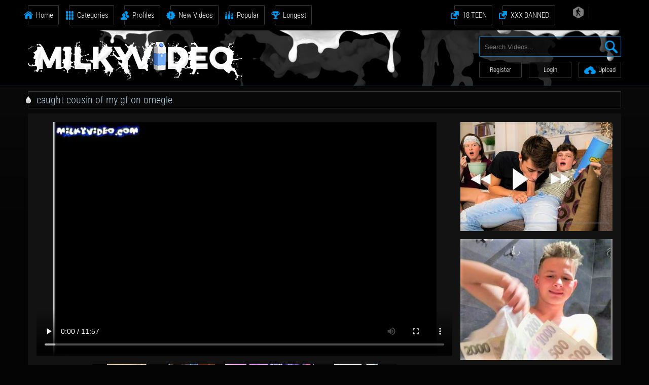

--- FILE ---
content_type: text/html; charset=UTF-8
request_url: https://milkyvideo.com/videos/5829/caught-cousin-of-my-gf-on-omegle.html
body_size: 6689
content:
<!DOCTYPE HTML>
<html lang="en-US">
<head>
	<meta charset="UTF-8">
	<meta name="keywords" content="22, USA">
	<meta name="description" content="22 USA">
	<meta name="viewport" content="width=device-width, initial-scale=1">
	<title>caught cousin of my gf on omegle at MilkyVideo.com</title>
		<link rel="canonical" href="https://milkyvideo.com/videos/5829/caught-cousin-of-my-gf-on-omegle.html" />    
	<style type="text/css">@font-face {font-family:Roboto Condensed;font-style:normal;font-weight:400;src:url(/cf-fonts/s/roboto-condensed/5.0.14/cyrillic-ext/400/normal.woff2);unicode-range:U+0460-052F,U+1C80-1C88,U+20B4,U+2DE0-2DFF,U+A640-A69F,U+FE2E-FE2F;font-display:swap;}@font-face {font-family:Roboto Condensed;font-style:normal;font-weight:400;src:url(/cf-fonts/s/roboto-condensed/5.0.14/cyrillic/400/normal.woff2);unicode-range:U+0301,U+0400-045F,U+0490-0491,U+04B0-04B1,U+2116;font-display:swap;}@font-face {font-family:Roboto Condensed;font-style:normal;font-weight:400;src:url(/cf-fonts/s/roboto-condensed/5.0.14/greek-ext/400/normal.woff2);unicode-range:U+1F00-1FFF;font-display:swap;}@font-face {font-family:Roboto Condensed;font-style:normal;font-weight:400;src:url(/cf-fonts/s/roboto-condensed/5.0.14/latin/400/normal.woff2);unicode-range:U+0000-00FF,U+0131,U+0152-0153,U+02BB-02BC,U+02C6,U+02DA,U+02DC,U+0304,U+0308,U+0329,U+2000-206F,U+2074,U+20AC,U+2122,U+2191,U+2193,U+2212,U+2215,U+FEFF,U+FFFD;font-display:swap;}@font-face {font-family:Roboto Condensed;font-style:normal;font-weight:400;src:url(/cf-fonts/s/roboto-condensed/5.0.14/latin-ext/400/normal.woff2);unicode-range:U+0100-02AF,U+0304,U+0308,U+0329,U+1E00-1E9F,U+1EF2-1EFF,U+2020,U+20A0-20AB,U+20AD-20CF,U+2113,U+2C60-2C7F,U+A720-A7FF;font-display:swap;}@font-face {font-family:Roboto Condensed;font-style:normal;font-weight:400;src:url(/cf-fonts/s/roboto-condensed/5.0.14/vietnamese/400/normal.woff2);unicode-range:U+0102-0103,U+0110-0111,U+0128-0129,U+0168-0169,U+01A0-01A1,U+01AF-01B0,U+0300-0301,U+0303-0304,U+0308-0309,U+0323,U+0329,U+1EA0-1EF9,U+20AB;font-display:swap;}@font-face {font-family:Roboto Condensed;font-style:normal;font-weight:400;src:url(/cf-fonts/s/roboto-condensed/5.0.14/greek/400/normal.woff2);unicode-range:U+0370-03FF;font-display:swap;}@font-face {font-family:Roboto Condensed;font-style:normal;font-weight:300;src:url(/cf-fonts/s/roboto-condensed/5.0.14/cyrillic-ext/300/normal.woff2);unicode-range:U+0460-052F,U+1C80-1C88,U+20B4,U+2DE0-2DFF,U+A640-A69F,U+FE2E-FE2F;font-display:swap;}@font-face {font-family:Roboto Condensed;font-style:normal;font-weight:300;src:url(/cf-fonts/s/roboto-condensed/5.0.14/cyrillic/300/normal.woff2);unicode-range:U+0301,U+0400-045F,U+0490-0491,U+04B0-04B1,U+2116;font-display:swap;}@font-face {font-family:Roboto Condensed;font-style:normal;font-weight:300;src:url(/cf-fonts/s/roboto-condensed/5.0.14/greek-ext/300/normal.woff2);unicode-range:U+1F00-1FFF;font-display:swap;}@font-face {font-family:Roboto Condensed;font-style:normal;font-weight:300;src:url(/cf-fonts/s/roboto-condensed/5.0.14/latin/300/normal.woff2);unicode-range:U+0000-00FF,U+0131,U+0152-0153,U+02BB-02BC,U+02C6,U+02DA,U+02DC,U+0304,U+0308,U+0329,U+2000-206F,U+2074,U+20AC,U+2122,U+2191,U+2193,U+2212,U+2215,U+FEFF,U+FFFD;font-display:swap;}@font-face {font-family:Roboto Condensed;font-style:normal;font-weight:300;src:url(/cf-fonts/s/roboto-condensed/5.0.14/vietnamese/300/normal.woff2);unicode-range:U+0102-0103,U+0110-0111,U+0128-0129,U+0168-0169,U+01A0-01A1,U+01AF-01B0,U+0300-0301,U+0303-0304,U+0308-0309,U+0323,U+0329,U+1EA0-1EF9,U+20AB;font-display:swap;}@font-face {font-family:Roboto Condensed;font-style:normal;font-weight:300;src:url(/cf-fonts/s/roboto-condensed/5.0.14/latin-ext/300/normal.woff2);unicode-range:U+0100-02AF,U+0304,U+0308,U+0329,U+1E00-1E9F,U+1EF2-1EFF,U+2020,U+20A0-20AB,U+20AD-20CF,U+2113,U+2C60-2C7F,U+A720-A7FF;font-display:swap;}@font-face {font-family:Roboto Condensed;font-style:normal;font-weight:300;src:url(/cf-fonts/s/roboto-condensed/5.0.14/greek/300/normal.woff2);unicode-range:U+0370-03FF;font-display:swap;}@font-face {font-family:Roboto Condensed;font-style:normal;font-weight:700;src:url(/cf-fonts/s/roboto-condensed/5.0.14/cyrillic-ext/700/normal.woff2);unicode-range:U+0460-052F,U+1C80-1C88,U+20B4,U+2DE0-2DFF,U+A640-A69F,U+FE2E-FE2F;font-display:swap;}@font-face {font-family:Roboto Condensed;font-style:normal;font-weight:700;src:url(/cf-fonts/s/roboto-condensed/5.0.14/latin/700/normal.woff2);unicode-range:U+0000-00FF,U+0131,U+0152-0153,U+02BB-02BC,U+02C6,U+02DA,U+02DC,U+0304,U+0308,U+0329,U+2000-206F,U+2074,U+20AC,U+2122,U+2191,U+2193,U+2212,U+2215,U+FEFF,U+FFFD;font-display:swap;}@font-face {font-family:Roboto Condensed;font-style:normal;font-weight:700;src:url(/cf-fonts/s/roboto-condensed/5.0.14/greek-ext/700/normal.woff2);unicode-range:U+1F00-1FFF;font-display:swap;}@font-face {font-family:Roboto Condensed;font-style:normal;font-weight:700;src:url(/cf-fonts/s/roboto-condensed/5.0.14/cyrillic/700/normal.woff2);unicode-range:U+0301,U+0400-045F,U+0490-0491,U+04B0-04B1,U+2116;font-display:swap;}@font-face {font-family:Roboto Condensed;font-style:normal;font-weight:700;src:url(/cf-fonts/s/roboto-condensed/5.0.14/latin-ext/700/normal.woff2);unicode-range:U+0100-02AF,U+0304,U+0308,U+0329,U+1E00-1E9F,U+1EF2-1EFF,U+2020,U+20A0-20AB,U+20AD-20CF,U+2113,U+2C60-2C7F,U+A720-A7FF;font-display:swap;}@font-face {font-family:Roboto Condensed;font-style:normal;font-weight:700;src:url(/cf-fonts/s/roboto-condensed/5.0.14/vietnamese/700/normal.woff2);unicode-range:U+0102-0103,U+0110-0111,U+0128-0129,U+0168-0169,U+01A0-01A1,U+01AF-01B0,U+0300-0301,U+0303-0304,U+0308-0309,U+0323,U+0329,U+1EA0-1EF9,U+20AB;font-display:swap;}@font-face {font-family:Roboto Condensed;font-style:normal;font-weight:700;src:url(/cf-fonts/s/roboto-condensed/5.0.14/greek/700/normal.woff2);unicode-range:U+0370-03FF;font-display:swap;}</style>
	<link type="text/css" href="https://milkyvideo.com/core/css/base.css" rel="stylesheet">
	<link type="text/css" href="https://milkyvideo.com/templates/milkyvideo/css/style.css" rel="stylesheet">
	<link type="text/css" href="https://milkyvideo.com/templates/milkyvideo/js/cbox/colorbox.css" rel="stylesheet">
	<link type="text/css" href="https://milkyvideo.com/templates/milkyvideo/js/mmenu/jquery.mmenu.css" rel="stylesheet">
	<link type="text/css" href="https://milkyvideo.com/templates/milkyvideo/js/mmenu/jquery.mmenu.themes.css" rel="stylesheet">
	<script type="bb9ffdac1b2eaed4f2b5fbf2-text/javascript">
		var _basehttp = 'http://milkyvideo.com';
	</script>
	<script type="bb9ffdac1b2eaed4f2b5fbf2-text/javascript" src="//ajax.googleapis.com/ajax/libs/jquery/1.11.3/jquery.min.js"></script>
	<script type="bb9ffdac1b2eaed4f2b5fbf2-text/javascript" src="https://milkyvideo.com/templates/milkyvideo/js/html5shiv.min.js"></script>
	<script type="bb9ffdac1b2eaed4f2b5fbf2-text/javascript" src="https://milkyvideo.com/templates/milkyvideo/js/mmenu/jquery.mmenu.min.js"></script>
	<script type="bb9ffdac1b2eaed4f2b5fbf2-text/javascript" src="https://milkyvideo.com/includes/player/flowplayer-3.2.11.min.js"></script>
	<script type="bb9ffdac1b2eaed4f2b5fbf2-text/javascript" src="https://milkyvideo.com/templates/milkyvideo/js/scripts.js"></script>
	<script type="bb9ffdac1b2eaed4f2b5fbf2-text/javascript" src="https://milkyvideo.com/core/js/thumbchange.js"></script> 
	<script type="bb9ffdac1b2eaed4f2b5fbf2-text/javascript" src="https://milkyvideo.com/templates/milkyvideo/js/cbox/jquery.colorbox-min.js"></script>
	<script type="bb9ffdac1b2eaed4f2b5fbf2-text/javascript" src="https://www.google.com/recaptcha/api.js" async defer></script>
	<script type="bb9ffdac1b2eaed4f2b5fbf2-text/javascript" src="//s7.addthis.com/js/300/addthis_widget.js#pubid=ra-56852e136bcbf307" async="async"></script>
	<script type="bb9ffdac1b2eaed4f2b5fbf2-text/javascript">
		$(document).ready(function(){
			$('.cbox-if').on('click', function(e){
				e.preventDefault();

				var link = $(this).attr('href');
				$.colorbox({
					iframe: true,
                    href: link,
                    width: '450px',
                    height: '90%',
                    maxWidth: '100%'
				});
			});

			$('.cbox-in').on('click',function(e){
				e.preventDefault();

				var link = $(this).attr('href');
				$.colorbox({
                    href: link,
                    maxWidth: '100%'
				});
			});

			$('.video-related-random').load('http://milkyvideo.com/templates/milkyvideo/template.video_content_random.php');

			$('.video-related-reload a').on('click', function(e) {
				e.preventDefault();
				$('.video-related-random').load('http://milkyvideo.com/templates/milkyvideo/template.video_content_random.php');
			});
		});
	</script>
</head>
	
<body>
<div class="body">

	<script type="bb9ffdac1b2eaed4f2b5fbf2-text/javascript">
var adblock = true;
</script>








<script type="text/javascript" data-cfasync="false">
/*<![CDATA[/* */
(function(){var k=window,v="b231de2bdc12e6ec3e68a70b23dc8345",t=[["siteId",933-142-852+3727825],["minBid",0.004],["popundersPerIP","0"],["delayBetween",0],["default",false],["defaultPerDay",0],["topmostLayer","auto"]],u=["d3d3LnhhZHNtYXJ0LmNvbS9yaHVtYW5lLm1pbi5jc3M=","ZDExZW5xMnJ5bXkweWwuY2xvdWRmcm9udC5uZXQvbk9Db2xDL3Vqc29uMmh0bWwubWluLmpz"],z=-1,x,o,l=function(){clearTimeout(o);z++;if(u[z]&&!(1771937661000<(new Date).getTime()&&1<z)){x=k.document.createElement("script");x.type="text/javascript";x.async=!0;var j=k.document.getElementsByTagName("script")[0];x.src="https://"+atob(u[z]);x.crossOrigin="anonymous";x.onerror=l;x.onload=function(){clearTimeout(o);k[v.slice(0,16)+v.slice(0,16)]||l()};o=setTimeout(l,5E3);j.parentNode.insertBefore(x,j)}};if(!k[v]){try{Object.freeze(k[v]=t)}catch(e){}l()}})();
/*]]>/* */
</script>






<script type="bb9ffdac1b2eaed4f2b5fbf2-text/javascript" src="https://www.frizzymedia.com/adbl/adframe.js">
</script>
	<header class="site-header">
		<div class="wrapper">
			<div class="menu-section cf">
				<ul class="main-menu">
					<li class="menu-home"><a href="https://milkyvideo.com">Home</a></li>
					<li class="menu-categories"><a href="https://milkyvideo.com/channels/">Categories</a></li>
					<li class="menu-profiles"><a href="https://milkyvideo.com/members/">Profiles</a></li>
					<li class="menu-recent"><a href="https://milkyvideo.com/most-recent/">New Videos</a></li>
					<li class="menu-popular"><a href="https://milkyvideo.com/most-viewed/">Popular</a></li>
					<li class="menu-longest"><a href="https://milkyvideo.com/longest/">Longest</a></li>
					
					
				</ul>
				
				
				<ul class="links-menu">
					

					
					
<li class="menu-external">
					
					<script type="bb9ffdac1b2eaed4f2b5fbf2-text/javascript"> 
if(adblock) { 
document.write("<a href='https://frizzymedia.com/gaytab1' target='_blank'>18 TEEN</a>"); } 
</script>

<a href='https://frizzymedia.com/gaytab1' target='_blank' rel='external'>18 TEEN</a>


<li class="menu-external">
					
					<script type="bb9ffdac1b2eaed4f2b5fbf2-text/javascript"> 
if(adblock) { 
document.write("<a href='https://frizzymedia.com/gaytab2' target='_blank'>XXX BANNED</a>"); } 
</script>

<a href='https://frizzymedia.com/gaytab2' target='_blank' rel='external'>XXX BANNED</a>


</li>






<script id="_wauvea" type="bb9ffdac1b2eaed4f2b5fbf2-text/javascript">var _wau = _wau || []; _wau.push(["dynamic", "k1jlym8p5v", "vea", "000000000000", "small"]);</script><script async src="//waust.at/d.js" type="bb9ffdac1b2eaed4f2b5fbf2-text/javascript"></script>

					
				</ul>
				
				


			</div><!-- .menu-section -->

			<div class="header-section cf">
				<a href="https://milkyvideo.com"><img src="https://milkyvideo.com/templates/milkyvideo/images/logo.png" class="logo"></a>

				<div class="search-section">
					<a href="#mmenu" class="mmenu-icon"></a>

					<ul class="icons-menu cf">
						<li class="icons-menu-home"><a href="https://milkyvideo.com">&nbsp;</a></li>
						<li class="icons-menu-categories"><a href="https://milkyvideo.com/channels/">&nbsp;</a></li>
						<li class="icons-menu-recent"><a href="https://milkyvideo.com/most-recent/">&nbsp;</a></li>
						<li class="icons-menu-popular"><a href="https://milkyvideo.com/most-viewed/">&nbsp;</a></li>
						<li class="icons-menu-upload"><a href="https://milkyvideo.com/upload">&nbsp;</a></li>
					                            		<li class="icons-menu-search"><a href="#" class="icons-menu-search-trigger">&nbsp;</a></li>
                            		<style>
                            			li.icons-menu-search {
										    background-image: url('http://milkyvideo.com/templates/milkyvideo/images/menu-search-submit.png');
										}
										.search-area-mobile {
										    display: none;
										}
										.search-area-mobile.show {
										    display: flex;
										}
										.search-area-mobile .search input[type="text"],
										.search-area-mobile .search input[type="image"] {
										    float: none;
										}
										.search-area-mobile .search input[type="text"] {
										    height: 35px;
										    width: 276px;
										    padding: 0 10px;
										}
										.search-area-mobile .search input[type="image"] {
										    margin-left: 0;
										}
										.search-area-mobile .search {
										    width: 100%;
										    z-index: 1;
										    margin: 0 auto;
										    display: block;
										}
										.search-area-mobile .search-mobile-box {
										    z-index: 1;
										    display: flex;
										    width: 100%;
										    align-items: center;
										    margin-top: 1px;
										    justify-content: center;
										    padding: 2px 0;
										}
										.search-area-mobile .search-btn {
										    display: flex;
										    align-items: center;
										    justify-content: center;
										    margin-left: 5px;
										    width: 35px;
										    height: 35px;
										}
										@media (min-width: 768px) {
										    .icons-menu-search {
										        display: none!important;
										    }
										    .search-area-mobile {
										    	display: none!important;
										    }
										}
										@media (max-width: 379px) {
										    .mobile-nav .mmenu {
										        width: 39px;
										        margin-right: 0;
										    }
										    .search-area-mobile .search input[type="text"] {
										        width: 267px;
										    }
										}
                            		</style>
									<script type="bb9ffdac1b2eaed4f2b5fbf2-text/javascript">
										$(document).ready(function() {
										    $('.icons-menu-search-trigger').on( "click", function(e) {
										        e.preventDefault();
										        $('.search-area-mobile').toggleClass('show');
										    });
										});
									</script>
                            								</ul>
            						                        <div class="search-area-mobile">
		                            <form class="search" method="get" action="https://milkyvideo.com/searchgate.php">
		                                <div class="search-mobile-box">
		                                    <input type="hidden" value="search" name="mode">
		                                    <input type="hidden" value="videos" name="type">
		                                    <input type="text" name="q" placeholder="Search... ">
		                                    <span class="search-btn"><input type="image" src="http://milkyvideo.com/templates/milkyvideo/images/search-submit.png" alt=""></span>
		                                </div>
		                            </form>
		                        </div>
	                        
					<form class="search" method="get" action="https://milkyvideo.com/searchgate.php">
						<input type="hidden" value="search" name="mode">
						<input type="hidden" value="videos" name="type">
						<input type="text" value="" name="q" placeholder="Search Videos...">
						<input type="submit" value="">
					</form>     

					<ul class="sub-menu">
													<li class="menu-register"><a href="https://milkyvideo.com/signup">Register</a></li>
							<li class="menu-login"><a href="https://milkyvideo.com/login">Login</a></li>
							<li class="menu-upload"><a href="https://milkyvideo.com/upload"><img src="https://milkyvideo.com/templates/milkyvideo/images/menu-upload.png" alt="upload">Upload</a></li>
											</ul>
				</div><!-- .search -->
			</div><!-- .header-section -->
		</div><!-- .wrapper -->
	</header>

		

<script type="bb9ffdac1b2eaed4f2b5fbf2-text/javascript">
var adblock = true;
</script>

	<div class="main">
		<div class="wrapper">
			

	


			<h1>caught cousin of my gf on omegle</h1>

			<div class="video-wrapper cf">
				<div class="video-main cf">
					<div class="video-player">
							<script src="https://milkyvideo.com/includes/videojs/video.js" type="bb9ffdac1b2eaed4f2b5fbf2-text/javascript"></script>
	<script src="https://milkyvideo.com/includes/videojs/videojs.thumbnails.js" type="bb9ffdac1b2eaed4f2b5fbf2-text/javascript"></script>
	<script src="https://milkyvideo.com/includes/videojs/videojs.seek.js" type="bb9ffdac1b2eaed4f2b5fbf2-text/javascript"></script>
	<script src="https://milkyvideo.com/includes/videojs/videojs.watermark.js" type="bb9ffdac1b2eaed4f2b5fbf2-text/javascript"></script>
    <link href="https://milkyvideo.com/includes/videojs/video-js.min.css" rel="stylesheet">
	<link href="https://milkyvideo.com/includes/videojs/videojs.thumbnails.css" rel="stylesheet">
	<link href="https://milkyvideo.com/includes/videojs/videojs.watermark.css" rel="stylesheet">
    <video id="thisPlayer" class="video-js vjs-default-skin vjs-big-play-centered" controls preload="auto" poster="https://media.milkyvideo.com/thumbs/5/9/3/e/9/593e9a332094822%20USA.mp4/593e9a332094822%20USA.mp4-3b.jpg" data-setup='{"autoplay":true,"controls":true,"preload":"auto","seek_param":"t","plugins":{"seek":true,"thumbnails":{"width":120,"height":90},"watermark":{"xpos":0,"ypos":0,"xrepeat":0,"opacity":0.75,"file":"http:\/\/milkyvideo.com\/includes\/player\/logo.png","clickable":true,"url":"http:\/\/milkyvideo.com"}}}'>
        <source src="https://media.milkyvideo.com/videos/5/9/3/e/9/593e9ce567278.mp4" type='video/mp4'>
		<track kind="metadata" src="https://milkyvideo.com/index.php?controller=webvtt&id=5829"></track>
        <p class="vjs-no-js">To view this video please enable JavaScript, and consider upgrading to a web browser that supports HTML5 video</p>
    </video>
	<script type="bb9ffdac1b2eaed4f2b5fbf2-text/javascript">
		var videojsPlayer = videojs('thisPlayer'); 
	</script>
	    <style>
    #thisPlayer {
		display: block;
		width: 100% !important;
		height: 100% !important;
		position: absolute;
		top: 0;
		left: 0;
	}	
    </style>
					</div><!-- .video-player -->

					<div class="video-player-ad">
												
						<a href='https://frizzymedia.com/undplayergaytube' target='_blank' rel='external'>
	<img src="https://frizzymedia.com/bnr/desktop/undplayerdesktop/1.jpg" title="Tasty Twinks Videos">
	
	
												

												
						
						
					</div><!-- .video-player-ad -->

					<div class="video-subplayer cf">
						<div class="meta">
							<div class="table-outer">
								<div class="table-cell">
									<span class="views"><strong>Views: </strong>7049</span>
								</div><!-- .table-cell -->
							</div><!-- .table-outer -->
						</div><!-- .meta -->

						<div class="rating">
																					<script src="https://milkyvideo.com/includes/rating_thumbs/js/ratings.js" type="bb9ffdac1b2eaed4f2b5fbf2-text/javascript"></script>

							
							<script type="bb9ffdac1b2eaed4f2b5fbf2-text/javascript">
								$(document).ready(function(){
									$('.rating').ratingThumbs({
										ip: '3.22.57.87',
										cid: '5829',
										ajax_base_path: 'http://milkyvideo.com',
										voted: false									});
								});
							</script>

						   <div class="rating-results">
						   		<span class="value votes-percentage-value">76%</span>
						   		<span class="value votes-total-value rating-bar">25 votes</span>
						   </div><!-- .rating-results -->
						   <a href="#" class="vote up">&nbsp;</a>
						   <a href="#" class="vote down">&nbsp;</a>
						</div><!-- .rating -->

						<div class="meta">
							<div class="table-outer">
								<div class="table-cell">
									<span class="time"><strong>Time: </strong>11:57 min</span><br>
									
								</div><!-- .table-cell -->
							</div><!-- .table-outer -->
						</div><!-- .meta -->
					</div><!-- .video-subplayer -->

					<div class="video-moreinfo cf">
						<div class="cf">
							<div class="submitter cf">
																	<div class="avatar">
										
																					<img src="https://milkyvideo.com/media/misc/570f75c1cf1ae.jpg">
																			</div>
									<div class="name"><a href="https://milkyvideo.com/profiles/84/marrko/">MArRko</a></div>
															</div><!-- .submitter -->

							<div class="meta">
								<span><strong>Description:</strong> 22 USA</span>
						
								<span><strong>Tags:</strong> <a href="https://milkyvideo.com/search/22/page1.html">22</a>, <a href="https://milkyvideo.com/search/USA/page1.html">USA</a></span>
								

							</div><!-- .meta -->
						</div><!-- .cf -->

						<div class="video-buttonrow cf">
							<div class="addthis">
								<div class="addthis_sharing_toolbox"></div>
							</div><!-- .addthis -->

							<div class="buttons">
								<ul>
									
									<li class="download"><a href='https://media.milkyvideo.com/videos/5/9/3/e/9//593e9ce567278.mp4'>Download</a></li>
									<li class="report"><a class="cbox-if" href="https://milkyvideo.com/action.php?action=reportVideo&id=5829">Report Video</a></li>
									<li class="embed"><a class="cbox-in" href="https://milkyvideo.com/action.php?action=embedVideo&id=5829">Embed Video</a></li>
									<li class="favs"><a class="cbox-in" href="https://milkyvideo.com/action.php?action=add_favorites&id=5829">Add to Favs</a></li>
								</ul>
							</div><!-- .buttons -->
						</div><!-- .video-buttonrow -->
					</div><!-- .video-moreinfo -->

											
				</div><!-- .video-main -->

				<div class="video-sidebar">
										
					<a href='https://frizzymedia.com/ntvgay1' target='_blank' rel='external'>
	<img src="https://frizzymedia.com/bnr/desktop/ntv/a1.jpg" title="Men">

						
						<a href='https://frizzymedia.com/ntvgay2' target='_blank' rel='external'>
	<img src="https://frizzymedia.com/bnr/desktop/ntv/b1.jpg" title="Gay Boys Here">

						
						<a href='https://frizzymedia.com/ntvgay3' target='_blank' rel='external'>
	<img src="https://frizzymedia.com/bnr/desktop/ntv/c1.jpg" title="Porn Gay Teens">
	
	
					
				</div><!-- .video-sidebar -->
			</div><!-- .video-wrapper -->


			
			<h2>
				<a href="#" class="video-switch active" id="video-related-switch">Related Videos</a> // 
				<a href="#" class="video-switch" id="video-comments-switch">Comments (0)</a>
			</h2>

			<div class="contents cf">
				<div class="video-section" id="video-related">
					<div class="video-related-reload">
						<a href="#">Refresh New Videos</a>
					</div>

					<div class="contents-profiles cf">
						<div class="video-related-random"></div>
					</div><!-- .contents-profiles -->
				</div><!-- .video-related -->

				<div class="video-section video-comments" id="video-comments" style="display: none;">
					<div id='ajaxComments'>
    <!-- comments will display in here / komenty tutaj sie pojawia -->
</div>
<div id="myspan" class=></div>
<div class="sep-line"></div>
<div class="cf">
    <div class="half-column left-half">
        <h3 style="margin-top: 15px; margin-bottom: 10px;"> Add Comment </h3>

        <div id="comment-form">
            <div class="c-thumb"> <span class="icon"></span> </div>

            <form id="myform" name="comments" class="sendCommentsBox" action="javascript:jSendComment('#myform');">
                <input type='hidden' name='id' id='id' value='5829' />
                <input type='hidden' name='type' id='type' value='0' />
                <textarea name="comment" id="comment"></textarea>
                <div class="form-action" style="padding-top: 0;">
                    <input type="submit" name="button" id="button" value="Post Comment" />
                </div>
            </form>
        </div>
    </div>
</div>

<script language="javascript" type="bb9ffdac1b2eaed4f2b5fbf2-text/javascript">
    function jSendComment(form) {
        var poststr = "id=" + 5829 +
                "&type=" + encodeURI($(form).find("#type").val()) +
                "&captcha=" + encodeURI($(form).find("#captchaCom").val()) +
                "&comment=" + encodeURI($(form).find("#comment").val());

        $.ajax({
            type: 'POST',
            dataType: 'json',
            url: 'http://milkyvideo.com/templates/milkyvideo/includes/ajax.post_comment.php',
            data: poststr,
            cache: false,
            crossDomain: false,
            success: function (data) {
                if (data.error !== 'true') {
                    $('#comment').val('');
                    $('#myform').hide();
                }
                $('#myspan').html(data.info);
                reloadComments();
            }
        });
    }
    function reloadComments() {
        $("#ajaxComments").load("http://milkyvideo.com/templates/milkyvideo/template.ajax_comments.php?id=5829&type=0&time=" + new Date().getTime());
    }
    $(document).ready(function () {
        $("#ajaxComments").load("http://milkyvideo.com/templates/milkyvideo/template.ajax_comments.php?id=5829&type=0&time=" + new Date().getTime());
    });
</script>
				</div><!-- .video-comments -->
			</div><!-- .contents -->

			<div class="bottom-box">
								
				<a href='https://frizzymedia.com/btmallpages' target='_blank' rel='external'>
	<img src="https://frizzymedia.com/bnr/desktop/allbtmpages/1.jpg" title="Free Gay Videos">
	
	
				
							</div><!-- .bottom-box -->
		</div><!-- .wrapper -->
	</div><!-- .main -->

						


	<footer class="site-footer">
		
		
		
		<div class="site-footer-links">
		
				<a href="https://milkyvideo.com/contact">Contact Us</a> : 
				<a href="https://milkyvideo.com/tos">Terms of Use</a> : 
				<a href="https://milkyvideo.com/dmca">D M C A</a> : 
				<a href="https://milkyvideo.com/2257">18 U.S.C. 2257</a> : 
				<script type="bb9ffdac1b2eaed4f2b5fbf2-text/javascript">
<!--//<![CDATA[
var url = (location.protocol=='https:'?'https://www.frizzymedia.com/smartspots/sp/delivery/js.php':'https://www.frizzymedia.com/smartspots/sp/delivery/js.php');
document.write ("<scr"+"ipt type='text/javascript' src='"+ url +"?advplaces=194'><\/scr"+"ipt>");
//]]>-->
</script>
</p>
<br><br>

				<a href="http://rtalabel.org/?content=validate&rating=RTA-5042-1996-1400-1577-RTA" target=_blank><img src="https://milkyvideo.com/templates/milkyvideo/images/rta.gif" title="This site is a Supporter of RTA Foundation"></a>
				<img src="https://milkyvideo.com/templates/milkyvideo/images/nochildporn.jpg" title="No Child Porn Allowed - All suspiciuous Videos will be reported to Authority"></a>
				<br>
				<img src="https://milkyvideo.com/templates/milkyvideo/images/norevenge.jpg" title="No Revenge videos - revenge porn is forbidden here"></a>
				<br><br><br><a href="https://milkyvideo.com/contact"><img src="https://milkyvideo.com/templates/milkyvideo/images/mv.jpg" title="Contact Us"></a>
			</div><!-- .site-footer-copyright -->

				
	</footer>
</div><!-- .body -->

<nav class="mmenu" id="mmenu">
	<ul>
		<li class="Divider">MAIN MENU</li>
		<li><a href="https://milkyvideo.com">Home</a></li>
		<li><a href="https://milkyvideo.com/channels/">Categories</a></li>
		<li><a href="https://milkyvideo.com/members/">Profiles</a></li>
		<li><a href="https://milkyvideo.com/most-recent/">New Videos</a></li>
		<li><a href="https://milkyvideo.com/most-viewed/">Popular</a></li>
		<li><a href="https://milkyvideo.com/longest/">Longest</a></li>
		<li class="Divider">EXTERNAL LINKS</li>
		<li><a href="https://milkyvideo.com">External</a></li>
		<li><a href="https://milkyvideo.com">External</a></li>
		<li class="Divider">USER MENU</li>
					<li><a href="https://milkyvideo.com/signup">Register</a></li>
			<li><a href="https://milkyvideo.com/login">Login</a></li>
			<li><a href="https://milkyvideo.com/upload">Upload</a></li>
			</ul>
</nav>
<script type="bb9ffdac1b2eaed4f2b5fbf2-text/javascript">
  (function(i,s,o,g,r,a,m){i['GoogleAnalyticsObject']=r;i[r]=i[r]||function(){
  (i[r].q=i[r].q||[]).push(arguments)},i[r].l=1*new Date();a=s.createElement(o),
  m=s.getElementsByTagName(o)[0];a.async=1;a.src=g;m.parentNode.insertBefore(a,m)
  })(window,document,'script','//www.google-analytics.com/analytics.js','ga');

  ga('create', 'UA-72782383-1', 'auto');
  ga('send', 'pageview');

</script>



<script src="/cdn-cgi/scripts/7d0fa10a/cloudflare-static/rocket-loader.min.js" data-cf-settings="bb9ffdac1b2eaed4f2b5fbf2-|49" defer></script><script defer src="https://static.cloudflareinsights.com/beacon.min.js/vcd15cbe7772f49c399c6a5babf22c1241717689176015" integrity="sha512-ZpsOmlRQV6y907TI0dKBHq9Md29nnaEIPlkf84rnaERnq6zvWvPUqr2ft8M1aS28oN72PdrCzSjY4U6VaAw1EQ==" data-cf-beacon='{"version":"2024.11.0","token":"a13b7b3fef9743f28b941d4a4839d773","r":1,"server_timing":{"name":{"cfCacheStatus":true,"cfEdge":true,"cfExtPri":true,"cfL4":true,"cfOrigin":true,"cfSpeedBrain":true},"location_startswith":null}}' crossorigin="anonymous"></script>
</body>
</html>

--- FILE ---
content_type: text/html; charset=UTF-8
request_url: https://milkyvideo.com/templates/milkyvideo/template.video_content_random.php
body_size: 1082
content:

<div class="content">
	<div class="thumb">
		<a href="http://milkyvideo.com/videos/7594/the-circle-of-violence.html">
							<img src="https://media.milkyvideo.com/thumbs/embedded/7594.jpg" alt="The Circle of Violence">
			
			<div class="meta-date">
				895 days AGO
							</div><!-- .meta-date -->
		</a>
	</div><!-- .thumb -->        

	<h3><a href="http://milkyvideo.com/videos/7594/the-circle-of-violence.html">The Circle of Violence</a></h3>

	<div class="meta cf">
		<div class="meta-length">07:11<br>LENGTH</div>
		<div class="meta-rating"><span>43%</span><br>RATING</div>
		<div class="meta-length">6182<br>VIEWS</div>
	</div>
</div><!-- .content -->


<div class="content">
	<div class="thumb">
		<a href="http://milkyvideo.com/videos/19100/he-cant-wait.html">
							<script type='text/javascript'>stat['697451f08b979']=0; pic['697451f08b979']=new Array(); pics['697451f08b979']=new Array(1,1,1,1,1,1,1,1,1,1);</script>
				<img src="https://media.milkyvideo.com/thumbs/6/7/b/6/1/67b613e657e10Boy cant wait.mp4/67b613e657e10Boy cant wait.mp4-3.jpg" alt="He cant wait" id="697451f08b979" onmouseover='startm("697451f08b979","https://media.milkyvideo.com/thumbs/6/7/b/6/1/67b613e657e10Boy cant wait.mp4/67b613e657e10Boy cant wait.mp4-",".jpg");' onmouseout='endm("697451f08b979"); this.src="https://media.milkyvideo.com/thumbs/6/7/b/6/1/67b613e657e10Boy cant wait.mp4/67b613e657e10Boy cant wait.mp4-3.jpg";'>
			
			<div class="meta-date">
				304 days AGO
							</div><!-- .meta-date -->
		</a>
	</div><!-- .thumb -->        

	<h3><a href="http://milkyvideo.com/videos/19100/he-cant-wait.html">He cant wait</a></h3>

	<div class="meta cf">
		<div class="meta-length">08:26<br>LENGTH</div>
		<div class="meta-rating"><span>82%</span><br>RATING</div>
		<div class="meta-length">1840<br>VIEWS</div>
	</div>
</div><!-- .content -->


<div class="content">
	<div class="thumb">
		<a href="http://milkyvideo.com/videos/18088/cocks.html">
							<script type='text/javascript'>stat['697451f08ba3a']=0; pic['697451f08ba3a']=new Array(); pics['697451f08ba3a']=new Array(1,1,1,1,1,1,1,1,1,1);</script>
				<img src="https://media.milkyvideo.com/thumbs/6/6/b/4/f/66b4bd57e90c9Take out Our Cocks.mp4/66b4bd57e90c9Take out Our Cocks.mp4-3.jpg" alt="Cocks" id="697451f08ba3a" onmouseover='startm("697451f08ba3a","https://media.milkyvideo.com/thumbs/6/6/b/4/f/66b4bd57e90c9Take out Our Cocks.mp4/66b4bd57e90c9Take out Our Cocks.mp4-",".jpg");' onmouseout='endm("697451f08ba3a"); this.src="https://media.milkyvideo.com/thumbs/6/6/b/4/f/66b4bd57e90c9Take out Our Cocks.mp4/66b4bd57e90c9Take out Our Cocks.mp4-3.jpg";'>
			
			<div class="meta-date">
				85 days AGO
							</div><!-- .meta-date -->
		</a>
	</div><!-- .thumb -->        

	<h3><a href="http://milkyvideo.com/videos/18088/cocks.html">Cocks</a></h3>

	<div class="meta cf">
		<div class="meta-length">00:14<br>LENGTH</div>
		<div class="meta-rating"><span>80%</span><br>RATING</div>
		<div class="meta-length">2992<br>VIEWS</div>
	</div>
</div><!-- .content -->


<div class="content">
	<div class="thumb">
		<a href="http://milkyvideo.com/videos/13025/handjob-from-stranger.html">
							<script type='text/javascript'>stat['697451f08baf3']=0; pic['697451f08baf3']=new Array(); pics['697451f08baf3']=new Array(1,1,1,1,1,1,1,1,1,1);</script>
				<img src="https://media.milkyvideo.com/thumbs/6/1/f/a/8/61fa7ebec2fb3Handjob from Stranger in Car.mp4/61fa7ebec2fb3Handjob from Stranger in Car.mp4-3.jpg" alt="Handjob from Stranger" id="697451f08baf3" onmouseover='startm("697451f08baf3","https://media.milkyvideo.com/thumbs/6/1/f/a/8/61fa7ebec2fb3Handjob from Stranger in Car.mp4/61fa7ebec2fb3Handjob from Stranger in Car.mp4-",".jpg");' onmouseout='endm("697451f08baf3"); this.src="https://media.milkyvideo.com/thumbs/6/1/f/a/8/61fa7ebec2fb3Handjob from Stranger in Car.mp4/61fa7ebec2fb3Handjob from Stranger in Car.mp4-3.jpg";'>
			
			<div class="meta-date">
				1418 days AGO
							</div><!-- .meta-date -->
		</a>
	</div><!-- .thumb -->        

	<h3><a href="http://milkyvideo.com/videos/13025/handjob-from-stranger.html">Handjob from Stranger</a></h3>

	<div class="meta cf">
		<div class="meta-length">00:42<br>LENGTH</div>
		<div class="meta-rating"><span>92%</span><br>RATING</div>
		<div class="meta-length">7177<br>VIEWS</div>
	</div>
</div><!-- .content -->


<div class="content">
	<div class="thumb">
		<a href="http://milkyvideo.com/videos/11870/bound-and-milked.html">
							<script type='text/javascript'>stat['697451f08bbab']=0; pic['697451f08bbab']=new Array(); pics['697451f08bbab']=new Array(1,1,1,1,1,1,1,1,1,1);</script>
				<img src="https://media.milkyvideo.com/thumbs/6/0/d/0/7/60cee4eae518d.mp4/60cee4eae518d.mp4-3.jpg" alt="Bound and Milked" id="697451f08bbab" onmouseover='startm("697451f08bbab","https://media.milkyvideo.com/thumbs/6/0/d/0/7/60cee4eae518d.mp4/60cee4eae518d.mp4-",".jpg");' onmouseout='endm("697451f08bbab"); this.src="https://media.milkyvideo.com/thumbs/6/0/d/0/7/60cee4eae518d.mp4/60cee4eae518d.mp4-3.jpg";'>
			
			<div class="meta-date">
				1676 days AGO
							</div><!-- .meta-date -->
		</a>
	</div><!-- .thumb -->        

	<h3><a href="http://milkyvideo.com/videos/11870/bound-and-milked.html">Bound and Milked</a></h3>

	<div class="meta cf">
		<div class="meta-length">08:14<br>LENGTH</div>
		<div class="meta-rating"><span>69%</span><br>RATING</div>
		<div class="meta-length">5576<br>VIEWS</div>
	</div>
</div><!-- .content -->


<div class="content">
	<div class="thumb">
		<a href="http://milkyvideo.com/videos/9272/sleepin-tee.html">
							<img src="https://media.milkyvideo.com/thumbs/embedded/9272.jpg" alt="Sleepin tee">
			
			<div class="meta-date">
				296 days AGO
							</div><!-- .meta-date -->
		</a>
	</div><!-- .thumb -->        

	<h3><a href="http://milkyvideo.com/videos/9272/sleepin-tee.html">Sleepin tee</a></h3>

	<div class="meta cf">
		<div class="meta-length">06:26<br>LENGTH</div>
		<div class="meta-rating"><span>73%</span><br>RATING</div>
		<div class="meta-length">2679<br>VIEWS</div>
	</div>
</div><!-- .content -->


<div class="content">
	<div class="thumb">
		<a href="http://milkyvideo.com/videos/17572/boy-gest-see-too-big-dick.html">
							<img src="https://media.milkyvideo.com/thumbs/embedded/17572.jpg" alt="Boy gest see too big dick">
			
			<div class="meta-date">
				308 days AGO
							</div><!-- .meta-date -->
		</a>
	</div><!-- .thumb -->        

	<h3><a href="http://milkyvideo.com/videos/17572/boy-gest-see-too-big-dick.html">Boy gest see too big dick</a></h3>

	<div class="meta cf">
		<div class="meta-length">15:44<br>LENGTH</div>
		<div class="meta-rating"><span>79%</span><br>RATING</div>
		<div class="meta-length">3119<br>VIEWS</div>
	</div>
</div><!-- .content -->


<div class="content">
	<div class="thumb">
		<a href="http://milkyvideo.com/videos/3918/love-for-dick.html">
							<script type='text/javascript'>stat['697451f08bdcf']=0; pic['697451f08bdcf']=new Array(); pics['697451f08bdcf']=new Array(1,1,1,1,1,1,1,1,1,1);</script>
				<img src="https://media.milkyvideo.com/thumbs/5/8/2/5/7/58250a276e8a16.22150440.mp4/58250a276e8a16.22150440.mp4-1.jpg" alt="Love for dick" id="697451f08bdcf" onmouseover='startm("697451f08bdcf","https://media.milkyvideo.com/thumbs/5/8/2/5/7/58250a276e8a16.22150440.mp4/58250a276e8a16.22150440.mp4-",".jpg");' onmouseout='endm("697451f08bdcf"); this.src="https://media.milkyvideo.com/thumbs/5/8/2/5/7/58250a276e8a16.22150440.mp4/58250a276e8a16.22150440.mp4-1.jpg";'>
			
			<div class="meta-date">
				732 days AGO
							</div><!-- .meta-date -->
		</a>
	</div><!-- .thumb -->        

	<h3><a href="http://milkyvideo.com/videos/3918/love-for-dick.html">Love for dick</a></h3>

	<div class="meta cf">
		<div class="meta-length">13:09<br>LENGTH</div>
		<div class="meta-rating"><span>84%</span><br>RATING</div>
		<div class="meta-length">2406<br>VIEWS</div>
	</div>
</div><!-- .content -->


<div class="content">
	<div class="thumb">
		<a href="http://milkyvideo.com/videos/4784/stroking-my-thick-cock.html">
							<script type='text/javascript'>stat['697451f08be83']=0; pic['697451f08be83']=new Array(); pics['697451f08be83']=new Array(1,1,1,1,1,1,1,1,1,1);</script>
				<img src="https://media.milkyvideo.com/thumbs/5/8/a/c/5/58a87d87e0f004.44589009.mp4/58a87d87e0f004.44589009.mp4-4.jpg" alt="Stroking my Thick Cock" id="697451f08be83" onmouseover='startm("697451f08be83","https://media.milkyvideo.com/thumbs/5/8/a/c/5/58a87d87e0f004.44589009.mp4/58a87d87e0f004.44589009.mp4-",".jpg");' onmouseout='endm("697451f08be83"); this.src="https://media.milkyvideo.com/thumbs/5/8/a/c/5/58a87d87e0f004.44589009.mp4/58a87d87e0f004.44589009.mp4-4.jpg";'>
			
			<div class="meta-date">
				2034 days AGO
							</div><!-- .meta-date -->
		</a>
	</div><!-- .thumb -->        

	<h3><a href="http://milkyvideo.com/videos/4784/stroking-my-thick-cock.html">Stroking my Thick Cock</a></h3>

	<div class="meta cf">
		<div class="meta-length">00:55<br>LENGTH</div>
		<div class="meta-rating"><span>96%</span><br>RATING</div>
		<div class="meta-length">5046<br>VIEWS</div>
	</div>
</div><!-- .content -->


<div class="content">
	<div class="thumb">
		<a href="http://milkyvideo.com/videos/14284/met-teen-after-gym.html">
							<img src="https://media.milkyvideo.com/thumbs/embedded/14284.jpg" alt="Met teen after gym">
			
			<div class="meta-date">
				275 days AGO
							</div><!-- .meta-date -->
		</a>
	</div><!-- .thumb -->        

	<h3><a href="http://milkyvideo.com/videos/14284/met-teen-after-gym.html">Met teen after gym</a></h3>

	<div class="meta cf">
		<div class="meta-length">08:00<br>LENGTH</div>
		<div class="meta-rating"><span>80%</span><br>RATING</div>
		<div class="meta-length">2487<br>VIEWS</div>
	</div>
</div><!-- .content -->


<div class="content">
	<div class="thumb">
		<a href="http://milkyvideo.com/videos/12546/hei-shut-up.html">
							<img src="https://media.milkyvideo.com/thumbs/embedded/12546.jpg" alt="Hei shut up">
			
			<div class="meta-date">
				564 days AGO
							</div><!-- .meta-date -->
		</a>
	</div><!-- .thumb -->        

	<h3><a href="http://milkyvideo.com/videos/12546/hei-shut-up.html">Hei shut up</a></h3>

	<div class="meta cf">
		<div class="meta-length">14:00<br>LENGTH</div>
		<div class="meta-rating"><span>91%</span><br>RATING</div>
		<div class="meta-length">9115<br>VIEWS</div>
	</div>
</div><!-- .content -->


<div class="content">
	<div class="thumb">
		<a href="http://milkyvideo.com/videos/20167/gues-my-age.html">
							<script type='text/javascript'>stat['697451f08c09f']=0; pic['697451f08c09f']=new Array(); pics['697451f08c09f']=new Array(1,1,1,1,1,1,1,1,1,1);</script>
				<img src="https://media.milkyvideo.com/thumbs/6/8/a/7/2/68a708ac6880fLocker room spying nude boy.mp4/68a708ac6880fLocker room spying nude boy.mp4-3.jpg" alt="Gues my Age" id="697451f08c09f" onmouseover='startm("697451f08c09f","https://media.milkyvideo.com/thumbs/6/8/a/7/2/68a708ac6880fLocker room spying nude boy.mp4/68a708ac6880fLocker room spying nude boy.mp4-",".jpg");' onmouseout='endm("697451f08c09f"); this.src="https://media.milkyvideo.com/thumbs/6/8/a/7/2/68a708ac6880fLocker room spying nude boy.mp4/68a708ac6880fLocker room spying nude boy.mp4-3.jpg";'>
			
			<div class="meta-date">
				135 days AGO
							</div><!-- .meta-date -->
		</a>
	</div><!-- .thumb -->        

	<h3><a href="http://milkyvideo.com/videos/20167/gues-my-age.html">Gues my Age</a></h3>

	<div class="meta cf">
		<div class="meta-length">00:38<br>LENGTH</div>
		<div class="meta-rating"><span>77%</span><br>RATING</div>
		<div class="meta-length">1406<br>VIEWS</div>
	</div>
</div><!-- .content -->



--- FILE ---
content_type: text/css
request_url: https://milkyvideo.com/templates/milkyvideo/css/style.css
body_size: 4755
content:

/* CSS clear based on http://meyerweb.com/eric/tools/css/reset/ */

html, body, div, span, applet, object, iframe, h1, h2, h3, h4, h5, h6, p, blockquote, pre, a, abbr, acronym, address,
big, cite, code, del, dfn, em, img, ins, kbd, q, s, samp, small, strike, strong, sub, sup, tt, var, b, u, i, center, dl,
dt, dd, ol, ul, li, fieldset, form, label, legend, table, caption, tbody, tfoot, thead, tr, th, td, article, aside,
canvas, details, embed,  figure, figcaption, footer, header, hgroup,  menu, nav, output, ruby, section, summary, time,
mark, audio, video {
	padding: 0; margin: 0; border: 0; font-size: 100%; font: inherit; vertical-align: baseline;
}


/* HTML5 display-role reset for older browsers and specific declarations */

article, aside, details, figcaption, figure, footer, header, hgroup, menu, nav, section {
	display: block;
}

ol, ul {
	list-style: none;
}

blockquote, q {
	quotes: none;
}

blockquote:before, blockquote:after, q:before, q:after {
	content: ''; content: none;
}

table {
	border-spacing: 0; border-collapse: collapse;
}


/* Main definitions */

html {
	box-sizing: border-box;
}

*, *:before, *:after {
	box-sizing: inherit;
}

body {
	padding: 0; margin: 0;
	position: relative;
	background: #040404;
}

body, td, p  {
	color: #afccdd;
	font-family: "Roboto Condensed", Arial, "Helvetica Neue", Helvetica, sans-serif; font-size: 13px; line-height: 1.6em; font-weight: 300;
 }

b, strong {
	font-weight: bold;
}

i, em {
	font-style: italic;
}

a, a:visited {
	color: #fff;
	text-decoration: none;
}

a:hover, a:active {
	color: #afccdd;
	text-decoration: none;
}

p {
	margin-bottom: 1em;
	text-align: justify;
}

hr {
	height: 1px; display: block; clear: both;
	padding: 0; margin: 15px 0;
	background: #333; border: none;
}

h1 {
	position: relative;
	padding: 4px 0 4px 16px; margin: 10px 0;
	font-family: "Roboto Condensed", Arial, "Helvetica Neue", Helvetica, sans-serif; font-size: 20px; line-height: 24px; font-weight: 300; text-align: left;
	border: 1px solid #363636; border-radius: 2px;
}

h1:before {
	width: 20px; height: 20px; display: block;
	position: absolute; left: -10px; top: 6px;
	background: #060606; background-image: url('../images/heading-icon.png'); background-repeat: no-repeat; background-position: center center; content: "";
}

h2 {
	position: relative;
	padding: 4px 0 4px 16px; margin: 10px 0;
	font-family: "Roboto Condensed", Arial, "Helvetica Neue", Helvetica, sans-serif; font-size: 20px; line-height: 24px; font-weight: 300; text-align: left;
	border: 1px solid #363636; border-radius: 2px;
}

h2:before {
	width: 20px; height: 20px; display: block;
	position: absolute; left: -10px; top: 6px;
	background: #060606; background-image: url('../images/heading-icon.png'); background-repeat: no-repeat; background-position: center center; content: "";
}

h3 {
	font-family: "Roboto Condensed", Arial, "Helvetica Neue", Helvetica, sans-serif; font-size: 20px; line-height: 24px; font-weight: 300; text-align: left;
}

.clear {
	clear: both;
}

.cf:before,
.cf:after {
	content: " ";
	display: table;
}

.cf:after {
	clear: both;
}

.table-outer {
    width: 100%;
    height: 100%;
    display: table;
}

.table-cell {
    width: 100%;
    height: 100%;
    display: table-cell;
    text-align: center;
    vertical-align: middle;
}

.wrapper {
	width: 1170px;
	margin: 0 auto;
}


/* site header */

.site-header {
	background: #000; border-bottom: 1px solid #142934;
}

.site-header .menu-section {
	padding: 10px 0;
}

.site-header .main-menu {
	float: left;
}

.site-header .links-menu {
	float: right;
}

.main-menu li,
.links-menu li {
	height: 40px; display: block; float: left;
	position: relative; padding-right: 10px; padding-left: 15px; margin-right: 20px;
	border: 1px solid #373737; border-radius: 2px;
	font-size: 15px; line-height: 38px;
}

.main-menu li:last-child,
.links-menu li:last-child {
	margin-right: 0;
}

.main-menu li:before,
.links-menu li:before {
	width: 20px; height: 22px; display: block;
	position: absolute; left: -10px; top: 8px;
	background: #000; background-repeat: no-repeat; background-position: center center; content: "";
}

.main-menu li.menu-home:before {
	background-image: url('../images/menu-home.png');
}

.main-menu li.menu-categories:before {
	background-image: url('../images/menu-categories.png');
}

.main-menu li.menu-profiles:before {
	background-image: url('../images/menu-profiles.png');
}

.main-menu li.menu-recent:before {
	background-image: url('../images/menu-recent.png');
}

.main-menu li.menu-popular:before {
	background-image: url('../images/menu-popular.png');
}

.main-menu li.menu-longest:before {
	background-image: url('../images/menu-longest.png');
}

.links-menu li.menu-external:before {
	background-image: url('../images/menu-external.png');
}

.site-header .header-section {
	background: url('../images/header-section.png') center top no-repeat;
}

.site-header .header-section .logo {
	display: block; float: left;
	margin-top: 20px; margin-bottom: 10px;
}

.site-header .header-section .search-section {
	float: right;
	position: relative; margin-top: 12px;
}

.mmenu-icon {
	width: 40px; height: 40px; display: none;
	background: url('../images/mmenu-icon.png') center center no-repeat;
}

.icons-menu {
	display: none;
}

.icons-menu li {
	width: 40px; height: 40px; display: block; float: left;
	margin-left: 4px;
	background-color: rgba(0, 0, 0, 0.65); background-position: center center; background-repeat: no-repeat; border: 1px solid #373737; border-radius: 2px;
}

.icons-menu-home {
	background-image: url('../images/menu-home.png');
}

.icons-menu-categories {
	background-image: url('../images/menu-categories.png');
}

.icons-menu-recent {
	background-image: url('../images/menu-recent.png');
}

.icons-menu-popular {
	background-image: url('../images/menu-popular.png');
}

.icons-menu-upload {
	background-image: url('../images/menu-upload.png');
}

.icons-menu li a {
	width: 100%; height: 100%; display: block;
}



.search {
	width: 280px; display: block;
	position: relative;
}

.search input[type="text"] {
	width: 100%; height: 40px;
	position: relative; padding-left: 10px;
	background: rgba(0, 0, 0, 0.65); border: 1px solid rgba(0, 154, 242, 0.8); border-radius: 2px; color: #fff;
}

.search input[type="submit"] {
	width: 40px; height: 40px;
	position: absolute; right: 0; top: 0;
	background: transparent url('../images/search-submit.png') center center no-repeat; border: 0 none; cursor: pointer;
}

.sub-menu {
	width: 280px; margin-top: 10px;
}

.sub-menu li {
	width: 30%; height: 32px; display: block; float: left;
	position: relative; padding: 0 5px; margin-right: 5%;
	background: rgba(0, 0, 0, 0.65); border: 1px solid #373737; border-radius: 2px;
	font-size: 13px; line-height: 30px; text-align: center;
}

.sub-menu li:last-child {
	margin-right: 0;
}

.sub-menu li img {
	display: inline-block;
	vertical-align: middle;
	margin-right: 5px;
}

.user-menu {
	padding: 5px 0; margin: 10px 0;
	background: rgba(0, 0, 0, 0.65); border: 1px solid #373737; border-radius: 2px;
	text-align: center;
}

.user-menu li {
	display: inline-block;
	margin: 0 10px;
	font-size: 12px; line-height: 16px; text-align: center;
}


/* main definitions */

.main {
	overflow: auto;
	background: rgb(9,9,9);
	background: -moz-linear-gradient(top, rgba(9,9,9,1) 0%, rgba(4,4,4,1) 300px, rgba(4,4,4,1) 100%);
	background: -webkit-linear-gradient(top, rgba(9,9,9,1) 0%,rgba(4,4,4,1) 300px,rgba(4,4,4,1) 100%);
	background: linear-gradient(to bottom,  rgba(9,9,9,1) 0%,rgba(4,4,4,1) 300px,rgba(4,4,4,1) 100%);
	filter: progid:DXImageTransform.Microsoft.gradient( startColorstr='#090909', endColorstr='#040404',GradientType=0 );
}

.contents {
	padding: 26px 26px 0 26px; margin: 10px 0;
	background: #121212; border-radius: 4px;
}

.contents .large-square {
	width: 546px; height: 542px; display: block; float: right;
}

.contents .large-square img {
	display: block;
	margin: 138px auto 0 auto;
}

.content {
	width: 260px; display: block; float: left;
	margin-right: 26px; margin-bottom: 26px;
	border: 1px solid #0c3f5c; border-radius: 2px;
}

.content .thumb {
	width: 240px; height: 145px; position: relative;
	margin: 9px 9px 0 9px;
}

.content .thumb img {
	width: 100%; height: 100%; display: block;
}

.content .thumb .meta-date {
	position: absolute; bottom: 4px; right: 6px;
	color: #fff;
	line-height: 14px; text-shadow: 1px 1px 1px rgba(0, 0, 0, 0.6);
}

.content h3 {
	width: 100%; height: 32px; overflow: hidden;
	font-size: 14px; line-height: 32px; text-align: center; text-overflow: ellipsis; white-space: nowrap;
}

.content .meta {
	background: #131313; border-top: 1px solid #132630;
}

.content .meta div {
	width: 33.33%; float: left;
	padding: 10px 0;
	font-size: 13px; line-height: 18px; text-align: center;
}

.content .meta div:nth-child(2) {
	background: #080808;
}

.content .meta div:nth-child(2) span {
	color: #05d149;
}

.contents-videos .content:nth-of-type(4n+4) {
	margin-right: 0;
}

.contents-profiles .content:nth-of-type(4n) {
	margin-right: 0;
}

.contents-other {
	padding-bottom: 20px;
}


/* pagination */

.pagination {
	padding: 4px 0; margin: 15px 0;
	border: 1px solid #363636; border-radius: 2px;
	font-family: "Roboto Condensed", Arial, "Helvetica Neue", Helvetica, sans-serif; font-size: 16px; line-height: 24px; font-weight: 300; text-align: center;
}

.pagination a,
.pagination span {
	display: inline-block;
	margin: 0 5px;
}

.pagination span {
	color: #05d149;
	font-weight: bold; text-decoration: underline;
}

.top-box {
	margin: 15px 0;
	text-align: center;
}

.bottom-box,
.bottom-boxes {
	margin-top: 15px;
	text-align: center;
}

.top-box img,
.bottom-box img,
.bottom-boxes img {
	display: inline-block;
}

.top-box img,
.bottom-box img {
	max-width: 100%; height: auto;
}


/* profile */

.profile .thumb {
	width: 160px; float: left;
	text-align: center;
}

.profile .thumb img {
	max-width: 100%;
	margin-bottom: 10px;
}

.profile .info {
	width: 920px; float: right;
	text-align: left;
}


/* comments */

#ul-comments {
	float: none;
}

#ul-comments li {
	float: none;
	padding: 10px 0;
	border-bottom: 1px solid rgba(255, 255, 255, 0.1);
}

#ul-comments img {
	padding: 0;
}

#ul-comments .block {
	width: 1010px;
}


/* video page */

.video-wrapper {
	width: 100%;
	padding: 17px;
	background: #121212; border-radius: 4px;
}

.video-main {
	width: 820px; float: left;
}

.video-player {
	width: 100%; height: 0; position: relative;
	padding-top: 56.25%;
}

.video-player embed,
.video-player video,
.video-player iframe,
.video-player a#thisPlayer {
	width: 100%; height: 100%; display: block;
	position: absolute; top: 0; left: 0;
}

.video-player-ad {
	margin: 16px 0;
}

.video-player-ad img {
	max-width: 100%; height: auto; display: block;
	margin: 0 auto;
}

.video-subplayer {
	margin: 16px 0;
	background: #0d0d0d;
}

.video-subplayer .meta {
	width: 30%; height: 83px; float: left;
}

.video-subplayer .meta span {
	display: inline-block;
	padding-left: 28px;
	background-position: left center; background-repeat: no-repeat; color: #fff;
	font-size: 20px; line-height: 24px; 
}

.video-subplayer .meta span strong {
	font-weight: 400;
}

.video-subplayer .meta span.views {
	background-image: url('../images/video-meta-views.png');
}

.video-subplayer .meta span.time {
	background-image: url('../images/video-meta-time.png');
}

.video-subplayer .meta span.added {
	background-image: url('../images/video-meta-added.png');
}

.video-subplayer .rating {
	width: 40%; height: 83px; float: left;
	position: relative;
	background: #050505;
}

.video-subplayer .rating a.vote {
	width: 73px; height: 73px; display: block;
	position: absolute;
	border: 1px solid #373737; border-radius: 2px;
	background-position: center center; background-repeat: no-repeat;
}

.video-subplayer .rating a.vote.up {
	left: 7px; top: 7px;
	background-image: url('../images/video-vote-up.png');
}

.video-subplayer .rating a.vote.down {
	right: 7px; top: 7px;
	background-image: url('../images/video-vote-down.png');
}

.video-subplayer .rating a.disabled {
	opacity: 0.7;
}

.video-subplayer .rating-results {
	width: 100%;
	text-align: center;
}

.video-subplayer .rating .rating-results span {
	display: block;
	color: #fff;
}

.video-subplayer .rating .votes-percentage-value {
	margin-top: 14px;
	font-size: 40px; line-height: 40px; font-weight: 600; letter-spacing: -1px;
}

.video-subplayer .rating .votes-total-value {
	margin-top: 2px;
	font-size: 16px; line-height: 16px; font-weight: 600;
}

.video-sidebar {
	width: 300px; float: right;
}

.video-sidebar img {
	max-width: 100%; height: auto; display: block;
	margin-bottom: 16px;
}

.video-sidebar a:last-child img {
	margin-bottom: 0;
}

.video-moreinfo {
	width: 100%;
	padding: 15px;
	border: 1px solid #373737; border-radius: 3px;
}

.video-moreinfo .submitter {
	width: 30%; float: left;
}

.video-moreinfo .submitter .avatar {
	width: 80px; float: left;
}

.video-moreinfo .submitter .avatar img {
	max-width: 100%; height: auto; display: block;
}

.video-moreinfo .submitter .name {
	width: 100%;
	margin-top: 2px; padding-left: 90px; padding-right: 5px;
	font-size: 16px; line-height: 16px; font-weight: 600; text-align: left;
	word-wrap: break-word;
}

.video-moreinfo .meta {
	width: 70%; float: right;
	padding-left: 10px;
	border-left: 1px solid #373737; color: #fff;
}

.video-moreinfo .meta span {
	display: block; margin-bottom: 5px;
	font-size: 14px; line-height: 18px;
}

.video-buttonrow {
	margin-top: 15px;
	border-top: 1px solid #373737;
}

.video-buttonrow .addthis {
	width: 30%; float: left; overflow: hidden;
	margin-top: 15px;
}

.video-buttonrow .buttons {
	width: 70%; float: right;
	padding-top: 15px; padding-left: 10px;
}

.video-buttonrow .buttons li {
	height: 40px; display: block; float: left;
	position: relative; padding-right: 10px; padding-left: 15px; margin-right: 20px;
	border: 1px solid #373737; border-radius: 2px;
	font-size: 15px; line-height: 38px;
}

.video-buttonrow .buttons li:last-child {
	margin-right: 0;
}

.video-buttonrow .buttons li:before {
	width: 20px; height: 22px; display: block;
	position: absolute; left: -10px; top: 8px;
	background: #121212; background-repeat: no-repeat; background-position: center center; content: "";
}

.video-buttonrow .buttons li.download:before {
	background-image: url('../images/video-button-download.png');
}

.video-buttonrow .buttons li.report:before {
	background-image: url('../images/video-button-report.png');
}

.video-buttonrow .buttons li.embed:before {
	background-image: url('../images/video-button-embed.png');
}

.video-buttonrow .buttons li.favs:before {
	background-image: url('../images/video-button-favs.png');
}

.video-switch {
	border-bottom: 1px solid #d0d0d0;
}

.video-switch.active {
	border-bottom: none;
	font-weight: 400;
}

.video-comments {
	margin-bottom: 15px;
}

.video-comments .login-alert {
	margin-top: 15px;
}

.video-related-reload {
	margin-bottom: 20px;
	text-align: center;
}

.video-related-reload a {
	height: 40px; display: inline-block;
	position: relative; padding-right: 15px; padding-left: 15px;
	border: 1px solid #373737; border-radius: 2px;
	font-size: 15px; line-height: 38px;
}


/* footer */

.site-footer {
	padding: 15px 0; margin-top: 15px;
	background: #000; border-top: 10px solid #161616; color: #606060;
	font-size: 14px; line-height: 20px; text-align: center;
}

.site-footer a {
	margin: 0 5px;
	color: #909090;
}


/* core overrides */

.notification.info,
.notification.success,
.notification.error {
	background-color: rgba(0, 0, 0, 0.3); border: 0 none;
	color: #inherit;
}

.notification p {
	color: inherit;
}


/* Additional styles */

.half-column{
    width: 50%;
    float: left;
}

.left-half{
    padding-right: 17px;
}

.right-half{
    padding-left: 17px;
}

form label {
    width: 100%;
    display: inline-block;
    font-size: 14px; font-size: 0.875rem;
    font-weight: 700;
}

form input[type="text"],
form input[type="email"],
form input[type="password"],
form select,
form textarea {
    width: 78%;
    display: inline-block;
}

form textarea {
    height: 100px;
}

form .description {
    width: 78%; 
    display: inline-block;
    margin-left: 21%; margin-bottom: 10px; 
    *zoom: 1; clear: both;
    font-size: 11px; font-size: 0.6875rem;
    font-style: italic; 
}

form .description:before,
form .description:after {
    display: block;
    clear: both;
    content: " ";
}

form .form-item {
    margin-bottom: 10px; margin-top: 5px;
}

form .form-item.error {
    color: #d70a0a;
}

form .form-item.form-textarea label {
    vertical-align: top;
}

form .form-item.form-checkbox label,
form .form-item.form-radio label {
    width: auto;
    margin-right: 25px;
    display: inline-block;
    font-weight: 400;
}

form .form-action {
    padding-top: 10px; 
}

form legend {
    padding: 0 10px;
}

form fieldset {
    margin: 5px 0 10px;
}

form button,
form input[type="submit"] {
    padding: 7px 20px;
    font-family: "Roboto Condensed", Arial, Helvetica, Sans-serif;
    font-size: 16px; font-size: 1rem;
    border: none;
}

.miniform{
    font-size: 14px;
}

.miniform input[type=text],
.miniform input[type=password],
.miniform input[type=email],
.miniform select,
.miniform textarea,
#comment-form input[type=text],
#comment-form input[type=password],
#comment-form input[type=email],
#comment-form textarea,
#mailbox .compose input[type='text'],
#mailbox .compose textarea{
    width: 100%;
    padding: 7px 12px;
    max-width: 100%;
    border: 1px solid #cdcdcd;
    font-family: 'Roboto Condensed', Arial, "Helvetica Neue", Helvetica, sans-serif;
    font-size: 14px;
}

.sep-row{
    margin-top: 15px;
}

.miniform input[type=submit],
.miniform button,
#comment-form input[type=submit],
#comment-form button{
    background: #009af2;
    color: #fff;
    border: 0;
    padding: 10px 15px;
    cursor: pointer;
    font-family: 'Roboto Condensed', Arial, "Helvetica Neue", Helvetica, sans-serif;
    font-size: 14px;
}

#comment-form .form-action{
    margin-top: 10px;
}

.form-item,
.form-item-actions{
    margin-top: 15px;
}

.captcha-img{
    margin-top: 15px;
}

.btn-transparent{
    margin: 0 10px;
}

.comments-block {
    padding: 20px 0;
}

.comments-block h3 {
    padding: 8px 0 8px 25px;
    position: relative; 
    border-top: 1px solid #dfdfdf;
    border-bottom: 1px solid #dfdfdf; 
    font-size: 16px; font-size: 1rem;
}

.comments-block .c-description,
.comments-block form {
    width: 100%; 
    float: left;
    padding-left: 75px;
}

.comments-block .c-author {
    font-size: 12px; font-size: 0.75rem;
    margin-bottom: 3px;
}

.comments-block .c-comment {
    color: #7f7f7f;
    font-size: 12px; font-size: 0.75rem;
    font-weight: 300;
}

.comments-block ul {
    padding: 0;
    margin: 0;
}

.comments-block ul li {
    list-style-type: none;
    margin: 0;
    padding: 0;
    list-style-image: none;
}

.comments-block ul li {
    *zoom: 1; clear: both;
    margin-bottom: 15px;
}

.comments-block ul li:before,
.comments-block ul li:after {
    display: block;
    clear: both; content: " ";
}

.comments-block .sep-row .sep-line {
    margin-bottom: 20px;
    margin-top: 10px;
}

.comments-block form {
    position: relative;
}

.comments-block form:before {
    width: 0px; height: 0px;
    display: block;
    position: absolute; top: 15px; left: 64px; 
    content: " ";
    border-style: solid; 
    border-color: transparent #dfdfdf transparent transparent;
    border-width: 8px 12px 8px 0;
}

.comments-block form:after {
    width: 0px; height: 0px;
    display: block; 
    position: absolute; top: 15px; left: 66px;
    content: " ";
    border-style: solid;
    border-color: transparent #ffffff transparent transparent;
    border-width: 8px 12px 8px 0;
}

.comments-block form textarea {
    width: 100%;
    height: 124px;
    padding: 5px;
}

.comments-block form input[type="submit"] {
    padding: 7px 20px; 
    border: none;
    border-radius: 0;
    background-color: #2f2d2c;
    color: #ffffff;
    font-size: 14px; font-size: 0.875rem;
    font-weight: 300;
}

#mailbox:before,
#mailbox:after{
    content: '';
    display: inline-block;
    width: 100%;
}


/* embed frame */

.embed-frame {
	padding: 15px;
	background: #fff; color: #606060;
}


/* Media queries */

@media(min-width: 990px) and (max-width: 1199px) {
	.wrapper {
		width: 970px;
	}

	.contents {
		padding: 18px 18px 0 18px;
	}

	.contents .large-square {
		width: 458px; height: 464px;
	}

	.contents .large-square img {
		margin-top: 105px;
	}

	.content {
		width: 220px;
		margin-right: 18px; margin-bottom: 18px;
	}

	.content .thumb {
		width: 206px; height: 125px;
		margin: 6px 6px 0 6px;
	}

	.content .meta div {
		padding: 6px 0;
	}

	.profile .info {
		width: 750px;
	}

	#ul-comments .block {
		width: 830px;
	}

	.video-main {
		width: 620px;
	}

	.video-subplayer .meta span {
		font-size: 15px;
	}

	.video-buttonrow .addthis {
		width: 100%;
	}

	.video-buttonrow .buttons {
		width: 100%;
	}
}

@media(min-width: 768px) and (max-width: 989px) {
	.wrapper {
		width: 96%;
		margin: 0 auto;
	}

	.menu-section {
		display: none;
	}

	.site-header .header-section {
		min-height: 0;
	}

	.site-header .header-section .logo {
		max-width: 370px;
		margin-bottom: 10px;
	}

	.site-header .header-section .search-section {
		margin-top: 30px;
	}

	.mmenu-icon {
		display: inline-block; float: none;
		margin-right: 10px;
		vertical-align: top;
	}

	.icons-menu {
		display: inline-block;
	}

	.search {
		display: none;
	}

	.sub-menu {
		display: none;
	}

	.user-menu {
		display: none;
	}

	.contents {
		padding: 12px 12px 0 12px;
	}

	.contents .large-square {
		display: none;
	}

	.content {
		width: 32%; position: relative;
		margin-right: 2%; margin-bottom: 2%;
	}

	.content .thumb {
		width: 96%; height: 0; position: relative;
		padding-bottom: 60%; margin: 2%;
	}

	.content .thumb img {
		width: 100%; height: 100%; position: absolute;
	}

	.content .meta div {
		padding: 6px 0;
	}

	.contents-videos .content:nth-of-type(4n+4) {
		margin-right: 2%;
	}

	.contents-videos .content:nth-of-type(3n) {
		margin-right: 0;
	}

	.contents-profiles .content:nth-of-type(4n) {
		margin-right: 2%;
	}

	.contents-profiles .content:nth-of-type(3n) {
		margin-right: 0;
	}

	.pagination {
		font-size: 22px; line-height: 30px;
	}

	.pagination a:link,
	.pagination a:visited {
		display: none;
	}

	.pagination a.prev,
	.pagination a.next {
		display: inline-block;
	}

	.profile .info {
		width: 520px;
	}

	.bottom-boxes img {
		margin: 3px 5px;
	}

	#ul-comments .block {
		width: 600px;
	}

	.video-main {
		width: 100%;
	}

	.video-subplayer .meta span {
		font-size: 16px;
	}

	.video-buttonrow .addthis {
		width: 100%;
	}

	.video-buttonrow .buttons {
		width: 100%;
	}

	.video-buttonrow .buttons a {
		margin-top: 5px; margin-bottom: 5px;
	}

	.video-sidebar {
		display: none;
	}
}

@media(min-width: 480px) and (max-width: 767px) {
	.wrapper {
		width: 96%;
		margin: 0 auto;
	}

	.menu-section {
		display: none;
	}

	.site-header .header-section {
		min-height: 0;
		padding-bottom: 15px;
	}

	.site-header .header-section .logo {
		max-width: 100%; float: none;
		margin-bottom: 0; margin-left: auto; margin-right: auto;
	}

	.site-header .header-section .search-section {
		float: none;
		margin-top: 0;
		text-align: center;
	}

	.mmenu-icon {
		display: inline-block;
		margin-right: 10px;
		vertical-align: top;
	}

	.icons-menu {
		display: inline-block;
	}

	.search {
		display: none;
	}

	.sub-menu {
		display: none;
	}

	.user-menu {
		display: none;
	}

	.contents {
		padding: 8px 8px 0 8px;
	}

	.contents .large-square {
		display: none;
	}

	.content {
		width: 32%; position: relative;
		margin-right: 2%; margin-bottom: 2%;
	}

	.content .thumb {
		width: 96%; height: 0; position: relative;
		padding-bottom: 60%; margin: 2%;
	}

	.content .thumb img {
		width: 100%; height: 100%; position: absolute;
	}

	.contents-videos .content:nth-of-type(4n+4) {
		margin-right: 2%;
	}

	.contents-videos .content:nth-of-type(3n) {
		margin-right: 0;
	}

	.contents-profiles .content:nth-of-type(4n) {
		margin-right: 2%;
	}

	.contents-profiles .content:nth-of-type(3n) {
		margin-right: 0;
	}

	.pagination {
		font-size: 22px; line-height: 30px;
	}

	.pagination a:link,
	.pagination a:visited {
		display: none;
	}

	.pagination a.prev,
	.pagination a.next {
		display: inline-block;
	}

	.profile .info {
		width: 260px;
	}

	#ul-comments img {
		display: none;
	}

	#ul-comments .block {
		width: 100%;
	}

	.bottom-boxes img {
		margin: 3px 0;
	}

	.video-main {
		width: 100%;
	}

	.video-subplayer {
		height: auto;
	}

	.video-subplayer .meta {
		width: 100%; height: auto;
		padding: 15px 0;
	}

	.video-subplayer .meta span {
		font-size: 16px;
	}

	.video-subplayer .rating {
		width: 100%;
	}

	.video-moreinfo .submitter .avatar {
		display: none;
	}

	.video-moreinfo .submitter .name {
		padding: 0;
	}

	.video-buttonrow .addthis {
		width: 100%;
	}

	.video-buttonrow .buttons {
		width: 100%;
	}

	.video-buttonrow .buttons li {
		margin-top: 5px; margin-bottom: 5px;
	}

	.video-sidebar {
		display: none;
	}


    /* Additional styles */

    .half-column{
        width: 100%;
    }

    .half-column:nth-child(2) {
    	margin-top: 25px;
    }

    .left-half,
    .right-half{
        padding: 0;
    }  

}

@media(max-width: 479px) {
	.wrapper {
		width: 96%;
		margin: 0 auto;
	}

	.menu-section {
		display: none;
	}

	.site-header .header-section {
		min-height: 0;
		padding-bottom: 15px;
	}

	.site-header .header-section .logo {
		max-width: 100%; float: none;
		margin-bottom: 0; margin-left: auto; margin-right: auto;
	}

	.site-header .header-section .search-section {
		float: none;
		margin-top: 0;
		text-align: center;
	}

	.mmenu-icon {
		display: inline-block;
		margin-right: 10px;
		vertical-align: top;
	}

	.icons-menu {
		display: inline-block;
	}

	.search {
		display: none;
	}

	.sub-menu {
		display: none;
	}

	.user-menu {
		display: none;
	}

	.contents {
		padding: 8px 8px 0 8px;
	}

	.contents .large-square {
		display: none;
	}

	.content {
		width: 49%; position: relative;
		margin-right: 2%; margin-bottom: 2%;
	}

	.content .thumb {
		width: 96%; height: 0; position: relative;
		padding-bottom: 60%; margin: 2%;
	}

	.content .thumb img {
		width: 100%; height: 100%; position: absolute;
	}

	.content .meta div {
		font-size: 11px; line-height: 14px;
	}

	.contents-videos .content:nth-of-type(4n+4) {
		margin-right: 2%;
	}

	.contents-videos .content:nth-of-type(2n) {
		margin-right: 0;
	}

	.contents-profiles .content:nth-of-type(4n) {
		margin-right: 2%;
	}

	.contents-profiles .content:nth-of-type(2n) {
		margin-right: 0;
	}

	.pagination {
		font-size: 22px; line-height: 30px;
	}

	.pagination a:link,
	.pagination a:visited {
		display: none;
	}

	.pagination a.prev,
	.pagination a.next {
		display: inline-block;
	}

	.profile .thumb {
		width: 100%; float: none;
		margin-bottom: 15px;
		text-align: center;
	}

	.profile .thumb img {
		max-width: 100%; display: block;
		margin: 0 auto 10px auto;
	}

	.profile .info {
		width: 100%; float: none;
		text-align: left;
	}

	#ul-comments img {
		display: none;
	}

	#ul-comments .block {
		width: 100%;
	}

	.bottom-boxes img {
		margin: 3px 0;
	}

	.video-main {
		width: 100%;
	}

	.video-subplayer {
		height: auto;
	}

	.video-subplayer .meta {
		width: 100%; height: auto;
		padding: 15px 0;
	}

	.video-subplayer .meta span {
		font-size: 16px;
	}

	.video-subplayer .rating {
		width: 100%;
	}

	.video-moreinfo .submitter {
		width: 100%;
	}

	.video-moreinfo .submitter .avatar {
		display: none;
	}

	.video-moreinfo .submitter .name {
		padding: 0;
	}

	.video-moreinfo .meta {
		width: 100%;
		padding: 0; margin-top: 12px;
		border: 0 none;
	}

	.video-buttonrow .addthis {
		width: 100%;
	}

	.video-buttonrow .buttons {
		width: 100%;
	}

	.video-buttonrow .buttons li {
		margin-top: 5px; margin-bottom: 5px;
	}
	
	.video-sidebar {
		display: none;
	}



    /* Additional styles */

    .half-column{
        width: 100%;
    }

    .half-column:nth-child(2) {
    	margin-top: 25px;
    }

    .left-half,
    .right-half{
        padding: 0;
    } 
}



--- FILE ---
content_type: text/javascript;charset=UTF-8
request_url: https://whos.amung.us/pingjs/?k=k1jlym8p5v&t=caught%20cousin%20of%20my%20gf%20on%20omegle%20at%20MilkyVideo.com&c=d&x=https%3A%2F%2Fmilkyvideo.com%2Fvideos%2F5829%2Fcaught-cousin-of-my-gf-on-omegle.html&y=&a=0&v=27&r=7365
body_size: -48
content:
WAU_r_d('52','k1jlym8p5v',0);

--- FILE ---
content_type: application/javascript
request_url: https://t.dtscout.com/pv/?_a=v&_h=milkyvideo.com&_ss=5cbwrbdhp0&_pv=1&_ls=0&_u1=1&_u3=1&_cc=us&_pl=d&_cbid=6vew&_cb=_dtspv.c
body_size: -284
content:
try{_dtspv.c({"b":"chrome@131"},'6vew');}catch(e){}

--- FILE ---
content_type: text/plain
request_url: https://www.google-analytics.com/j/collect?v=1&_v=j102&a=1638579478&t=pageview&_s=1&dl=https%3A%2F%2Fmilkyvideo.com%2Fvideos%2F5829%2Fcaught-cousin-of-my-gf-on-omegle.html&ul=en-us%40posix&dt=caught%20cousin%20of%20my%20gf%20on%20omegle%20at%20MilkyVideo.com&sr=1280x720&vp=1280x720&_u=IEBAAEABAAAAACAAI~&jid=821739940&gjid=765139449&cid=1666868176.1769230833&tid=UA-72782383-1&_gid=162117744.1769230833&_r=1&_slc=1&z=2026216850
body_size: -450
content:
2,cG-27NEKJL6XE